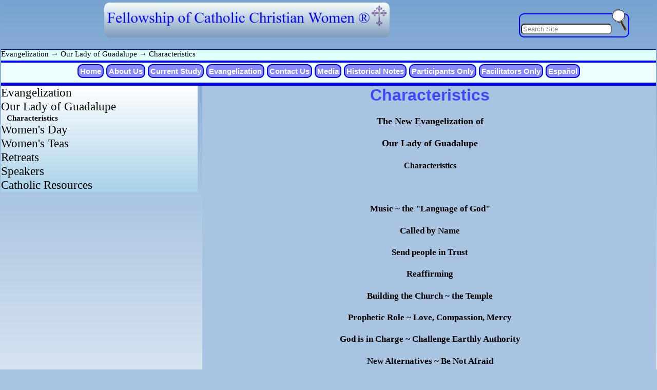

--- FILE ---
content_type: text/html; charset=utf-8
request_url: https://fellowshipofcatholicchristianwomen.org/cgi-bin/complex2/showPage.pl?pid=24
body_size: 1754
content:
<!DOCTYPE HTML>
<head>
<meta http-equiv="Content-Type" content="text/html; charset=utf-8">
<meta name="viewport" content="width=device-width,initial-scale=1.0"/>
<link rel='stylesheet' type='text/css' href='/media/css/StandardStyles.css'>
<link rel='stylesheet' type='text/css' href='/media/css/2col.css'>
<link rel='stylesheet' type='text/css' href='/media/css/baseColor1.css'>
<title>FCCW: Characteristics</title>
  
</head>
<body>
    <div id='outercontainer'>
        <div id='header' class='headerColor'>
            <div id='headerLeft'><table class=titleGradiant>
                <tr><td><a href='/cgi-bin/complex2/showPage.pl?pid=1' 
                    title='Return Home'><img src='/media/Site_Graphics/englishheader2.png' style='max-width: 550px; height: auto;'></a>
                </td></tr></table>
            </div>
            <div id='headerRight'><nobr><form method='get' action='/cgi-bin/complex2/showPage.pl'><input type=hidden name='pid' value="267">
            <input type='text' name='words' style="color:#888;" value="Search Site" 
            onfocus="this.value==this.defaultValue?this.value='':null"><input 
            type=image src='/media/Site_Graphics/magimage1.gif' width=30 height=auto></form></nobr></div>
        </div>
       <div id='breadcrumbs' class='breadcrumbsColor'>
			<a href="https://fellowshipofcatholicchristianwomen.org/cgi-bin/complex2/showPage.pl?pid=1">
            <a href='/cgi-bin/complex2/showPage.pl?pid=6'>Evangelization</a> &rarr; <a href='/cgi-bin/complex2/showPage.pl?pid=21'>Our Lady of Guadalupe</a> &rarr; <a href='/cgi-bin/complex2/showPage.pl?pid=24'>Characteristics</a>
        </div>
        <div id='innercontainer'>
            <div id='navbar' class='navbarColor'><center>
<div><a href="https://fellowshipofcatholicchristianwomen.org/cgi-bin/complex2/showPage.pl?pid=1">Home</a></div>
<div><a href="https://fellowshipofcatholicchristianwomen.org/cgi-bin/complex2/showPage.pl?pid=4">About Us</a></div>
<div><a href="https://fellowshipofcatholicchristianwomen.org/cgi-bin/complex2/showPage.pl?pid=5">Current Study</a></div>
<div><a href="https://fellowshipofcatholicchristianwomen.org/cgi-bin/complex2/showPage.pl?pid=6">Evangelization</a></div>
<div><a href="https://fellowshipofcatholicchristianwomen.org/cgi-bin/complex2/showPage.pl?pid=7">Contact Us</a></div>
<div><a href="https://fellowshipofcatholicchristianwomen.org/cgi-bin/complex2/showPage.pl?pid=209">Media</a></div>
<div><a href="https://fellowshipofcatholicchristianwomen.org/cgi-bin/complex2/showPage.pl?pid=3">Historical Notes</a></div>
<div><a href="https://fellowshipofcatholicchristianwomen.org/cgi-bin/complex2/showPage.pl?pid=305">Participants Only</a></div>
<div><a href="https://fellowshipofcatholicchristianwomen.org/cgi-bin/complex2/showPage.pl?pid=9">Facilitators Only</a></div>
<!--<div><a href="https://shop-fccw.com" target='_blank'>Shop</a></div>-->
<div><a href='https://fellowshipofcatholicchristianwomen.org/cgi-bin/complex2/showPage.pl?pid=163'>Español</a></div>
                </center>
            </div>
            <div id=levelNav>
<div id='LTOC1' class='LTOC1Color'>
   <div><a href='/cgi-bin/complex2/showPage.pl?pid=6'>Evangelization</a></div>
   <div><a href='/cgi-bin/complex2/showPage.pl?pid=21'><b>Our Lady of Guadalupe</b></a></div>
   <div><a href='/cgi-bin/complex2/showPage.pl?pid=127'>Women's Day</a></div>
   <div><a href='/cgi-bin/complex2/showPage.pl?pid=128'>Women's Teas</a></div>
   <div><a href='/cgi-bin/complex2/showPage.pl?pid=14'>Retreats</a></div>
   <div><a href='/cgi-bin/complex2/showPage.pl?pid=16'>Speakers</a></div>
   <div><a href='/cgi-bin/complex2/showPage.pl?pid=19'>Catholic Resources</a></div>
</div> 
<div id='LTOC2' class='LTOC2Color'>
   <div><b>Characteristics</b></div>
</div>
            </div>
            <div id='leftCol' class='leftCol'>
                <div class=TOCList>
<div class="toc"><a href='/cgi-bin/complex2/showPage.pl?pid=6'>Evangelization</a></div><div class="toc"><a href='/cgi-bin/complex2/showPage.pl?pid=21'>Our Lady of Guadalupe</a></div><div class="tocSec">Characteristics</div><div class="toc"><a href='/cgi-bin/complex2/showPage.pl?pid=127'>Women's Day</a></div><div class="toc"><a href='/cgi-bin/complex2/showPage.pl?pid=128'>Women's Teas</a></div><div class="toc"><a href='/cgi-bin/complex2/showPage.pl?pid=14'>Retreats</a></div><div class="toc"><a href='/cgi-bin/complex2/showPage.pl?pid=16'>Speakers</a></div><div class="toc"><a href='/cgi-bin/complex2/showPage.pl?pid=19'>Catholic Resources</a></div>
                </div>
            </div>
            <div id=midColumn class=midColumnColor>
            <div class="btitle">Characteristics</div>
    <h4 style="text-align: center;"><span style="font-weight: bold;"> <span style="font-family: Copperplate Gothic Bold; font-size: large;">The New Evangelization of</span></span></h4>
<h4 style="text-align: center;"><span style="font-weight: bold;"> <span style="font-family: Copperplate Gothic Bold; font-size: large;">Our Lady of Guadalupe</span></span></h4>
<h4 style="text-align: center;"><span style="font-weight: bold;"> <span style="font-family: Copperplate Gothic Bold; font-size: medium;"> Characteristics</span></span></h4>
<h4>&nbsp;</h4>
<h4 style="text-align: center;"><strong><span style="color: #000000;">Music ~ the "Language of God"</span></strong></h4>
<h4 style="text-align: center;"><strong><span style="color: #000000;">Called by Name</span></strong></h4>
<h4 style="text-align: center;"><strong><span style="color: #000000;">Send people in Trust</span></strong></h4>
<h4 style="text-align: center;"><strong><span style="color: #000000;">Reaffirming</span></strong></h4>
<h4 style="text-align: center;"><strong><span style="color: #000000;">Building the Church ~ the Temple</span></strong></h4>
<h4 style="text-align: center;"><strong><span style="color: #000000;">Prophetic Role ~ Love, Compassion, Mercy</span></strong></h4>
<h4 style="text-align: center;"><strong><span style="color: #000000;">God is in Charge ~ Challenge Earthly Authority</span></strong></h4>
<h4 style="text-align: center;"><strong><span style="color: #000000;">New Alternatives ~ Be Not Afraid</span></strong></h4>
<h4 style="text-align: center;"><strong><span style="color: #000000;">Imagery </span> </strong></h4>
<h4 style="text-align: center;"><strong><span style="color: #000000;">Beauty ~ Inner Beauty of God's Image ~ Flowers</span></strong></h4>
<h4 style="text-align: center;">&nbsp;</h4>
<h3 style="text-align: center;"><span style="font-style: normal;"> <span style="color: #000000; font-size: x-small;">From Fr. Virgilio Elizondo </span></span></h3>
<h3 style="text-align: center;"><span style="font-style: normal;"> <span style="color: #000000; font-size: x-small;">Presentation given at the Religious Education Congress</span></span></h3>
<h3 style="text-align: center;"><span style="font-style: normal;"> <span style="color: #000000; font-size: x-small;">&nbsp;in Anaheim, California in February, 1996.</span></span></h3>
            </div>
        </div>
        <div style='clear: both;'></div>
        <div id='footer' class='footerColor'>
Copyright © 2026 Fellowship of Catholic Christian Women ®<br>
Content Management Software and Hosting by CyberStrategies, Inc
        </div>    
    </div>
</body>
</html>
    

--- FILE ---
content_type: text/css
request_url: https://fellowshipofcatholicchristianwomen.org/media/css/StandardStyles.css
body_size: 478
content:
.centerlist {padding: 30px 0px;  font-weight: bold; font-size: 18pt; 
}
.important { font-size: 14pt; font-weight: bold; color: #6480b0;
}

.Title { font-size: 150%; font-weight: bold; color: white; text-shadow: 2px 2px 4px #000000; font-family: arial, sans;}
.SubTitle { font-size: 120%; font-weight: bold; color: black; font-family: arial, sans;}
.imageLeft {float: left;}
.imageRight { float: right;}

a { color: #000000; text-decoration: none;}
a:hover { color: #5D81A6; text-decoration: none; }

body{ background: #A8C4E1;  color: black; padding: 0px; margin: 0px; font-family: Arial, Sans; font-size: 9pt;
}
H2 { font-family: Copperplate Gothic Bold, Roman Bold, Serif Bold; font-size: 170%; color: #976db5; 
}
H1 { font-family: Copperplate Gothic Bold, Roman Bold, Serif Bold; font-size: 200%; color: #976db5; 
}
H3 { font-family: Copperplate Gothic Bold, Roman Bold, Serif Bold; font-size: 140%; color: #976db5;
} 
H4 { font-family: Copperplate Gothic Bold, Roman Bold, Serif Bold; font-size: 140%; color: black;
}
H5 { font-family: Copperplate Gothic Bold, Roman Bold, Serif Bold; font-size: 110%; color: black;
}
H6 { font-family: arial, sans; font-size: 80%; color: black;
}

  .mceVisualAid { 

    border: 1px dashed #BBBB00;

	font-family: Arial, Helvetica, sans-serif;

	font-size: 12px;

	color: #000000;}


--- FILE ---
content_type: text/css
request_url: https://fellowshipofcatholicchristianwomen.org/media/css/2col.css
body_size: 1151
content:
body { width: 99.62%; margin: 0px auto;}
#header {
    
    text-align: center;
    font-size: 35px;
	width: 100%;
	margin: 0px 0px;
	padding: 0px;
} 
#headerLeft {float: left; width: 75%; }
#headerRight {margin: 0px auto; min-width: 200px; height: 6.1vw; padding-top: 1vw;}
#header form { display: inline;}
#header::after{clear: both;}
/*style of outer container */
#outercontainer { margin: 0px auto; padding: 0px; 
}

#breadcrumbs { font-size: 15px; width: 100%;
} 
#leftCol, #midColumn { display: inline-block; }
#leftCol {float: left; width: 30%; height: 100%;}
#midColumn {float: right; width: 69%; padding-left: 4px;}

#innercontainer { border: none;}
#innercontainer::after { display: table; clear: both;
}
.dContent { display: inline; float: left } /*inline divs*/
#navbar { margin: 0px 0px; padding: 0.7vw;  line-height: 180%;}
#navbar div {
 display: inline; font-size: 1.2vw; margin: 2px 1px; padding: 3px; 
	font-family: Arial, Helvetica, Sans;  white-space: nowrap;
}
#navbar form { display: inline;}
#navbar a { text-decoration: none; font-weight: bolder;}
#navb_content ul {margin-left: -2vw;}

#LTOC1{ margin: 0px 0.05vw; padding: 0.7vw; text-align: center; line-height: 190%;}
#LTOC2{ margin: 0px 0px 0px 0px; padding: 0.7vw; text-align: center; line-height: 190%;}

#LTOC1 div {
 display: inline; font-size: 1.8vw; margin: 0px 3px; font-weight: bold;
	font-family: Arial, Helvetica, Sans;  white-space: nowrap;}
#LTOC2 div { display: inline; font-size: 1.7vw; margin: 0px 0px; font-weight: normal;
	font-family: Arial, Helvetica, Sans;  white-space: nowrap;
}
#catopts { margin-left: auto; margin-right: auto; padding-left: 1vw;}
#catopts form{ display: inline;}	

#footer {
    padding: 10px;
    text-align: center; 
	border-radius: 0px 0px 10px 10px;
}
#levelNav { display: none;}
.TOCList { margin: 0px; padding: 0px;}
.TOCList ul {margin-left: -0.0vw; margin-top: -1vw; list-style-type: none; }
.TOCList ul > li > ul {margin-top: 0vw; }
.TOCList li {margin-left: -2.5vw;}
.TOCList  { font-size: 1.8vw; font-weight: bold; margin-left: 2px;}
.TOCList a { font-weight: normal; }
.tocSec { font-size: 1.2vw; }
.compatTOC { display: none;}

@media only screen and (max-width: 1000px) {
	
	#headerLeft { width: 100%; margin: 0px auto; float: none; clear:  both;}
	#headerRight { width: 100%; height: 10vw; min-height: 60px; padding-top: 2vw;}

	#leftCol, .TOCList {display: none;}

    #midColumn { 
        float: left; width: 99.95%; margin-right: 0px;
   }
   #midColumn p { margin:0px; padding: 0px;
   }
	#midColumn a {} 
/*	ul { display: inline;  font-size: 2vw; }
	li { display: inline; padding: 2px;}
*/
	#levelNav{display:inline;}
	.compatTOC {display: block; font-size: 2vw;}
	.compatTOC { display: inline; float: right; margin-right: 1vw;}
	#compatTOC strong;{font-size: 2vw;}
}

@media only screen and (max-width: 700px ) {
	#leftCol, .TOCList {display: none;}
	#headerLeft { max-width: 640px; }
	#midColumn { float: left; width: 99.62%; padding: 2px; margin-right: 0px; 
	}
	#breadcrumbs { font-size: 3vw;}

	.compatTOC  {display: inline-block; font-size: 2vw; margin-left: auto; margin-right: auto; }
	.compatTOC ul {margin-left: -2vw; font-size: 120%}
	.compatTOC li { padding-left: 0px; padding-right: 4vw;}
	#navbar div { padding: 0.2vw; font-size: 10px;	margin-top: 0.5vw; padding: 2px;}

	#LTOC1 div {padding: 2px; font-size: 10pt; 
		font-size: 14px; margin: 0px 2px; 
	}

	#LTOC2 div {padding: 2px; font-size: 4vw; border-radius: 0.6vw;
		font-size: 2.5vw; margin: 0px 0.1px;
	}
}

@media (max-width: 700px) {
	#breadcrumbs { font-size: 3vw; }
	.compatTOC {display: inline-block; font-size: 3vw; margin-left: auto; margin-right: auto; }
	.compatTOC ul { margin-left: 0px; font-size: 120%; }
	.compatTOC li { font: 120%;}
	.compatToc2nd ul{float: Right;}
	#catopts { padding: 0px;}
}


--- FILE ---
content_type: text/css
request_url: https://fellowshipofcatholicchristianwomen.org/media/css/baseColor1.css
body_size: 1498
content:
body { background-image: linear-gradient(#79a4d1,#fefefe); 
	margin: 0 auto; padding:5px 0px; font-family: Copperplate Gothic Bold, Times, Serif;
}
/* header graphic background bottom: 79a4d1 top 79a4d1
*/
#outercontainer {background-image: linear-gradient(#79a4d1,#fefefe); }
	.titleGradiant{ border-radius: 10px;
		background-image: linear-gradient(#f7ffff,#7e9bbb);
		margin: 0px auto;
	}
	.titleGradiant a { text-decoration: none; font-size: 2.5vw;}
	.titleGradiant img { height: auto;}

 .headerColor {}
#headerLeft img {width: 100%; height: auto;}
#headerRight { border-bottom: 0.1vw solid blue; }
#headerRight form { border: 2px blue solid; border-radius: 10px; padding: 2px;margin-top: -10px;}
#headerRight input { border-radius: 7px;}
 .breadcrumbsColor {background: #e0ffff; border-bottom: 0.3vw blue inset; float: left; padding-bottom: 0.3vw; margin-bottom: 0.5vw; }
 .breadcrumbsColor a {text-decoration: none;}
 .navbarcolor input text { background: blue; }
 .navbarColor {background: #eeffff; border-bottom: 0.5vw blue inset;}
 .navbarColor div{border: 2px blue solid; border-radius: 10px; background:#88f; }
 .navbarColor a { color: white; font-weight: bolder; }
 .leftColColor { background: #aab; font-family: arial, sans; padding: 0px;}
 .leftColColor H1,H2,H3 { color: white;}
 .TOCList { background-image: linear-gradient(#fff,#aad2e8); width: 100%; margin: 0px;}
 .TOCList a {text-decoration: none;}
/* .TOCList li a { color: black; text-decoration: none; }
 .TOCList li a:hover { color: blue; text_decoraction: underline; }
*/
#navb_content{background:#4fa4cc; color: gold;  padding: 03vw;}
#navb_content a { color: gold; text-decoration: none;}
#navb_content h1 { font-size: 1.5vw; color: gold; font-weight: bolder;}
 .catoptsColor { border: 0px; color: white;}
 .compatTOC { color: #00a; background: #aaa;}
 .compatTOC li { color: black; }
 .compatTOC a { color: green; }
 #levelNav {background: #eef; }
    
 .LTOC1Color { background: #fff; border-radius: 0px; color: #339; border-bottom: 2px solid blue; color: #008; }
  .LTOC1Color div {
	    margin: 20px 0px; background-image: linear-gradient(#aad2e8,#ddf); padding: 2px 2px;
		border-radius: 5px;
  }
  .tocSec {margin-left: 0.5vw; color: black; padding: 0px 4px;}
  .tocSec a {color: #448;}
 .LTOC2Color {background-image: linear-gradient(#fff,#aad2e8); color: black;}
 .LTOC2Color div { 
	 margin: 20px 0px; background-image: linear-gradient(#aad2e8,#ddf); padding: 2px 2px;
	border-radius: 5px;
 }
 .LTOC1Color a { text-decoration: none; color black;}

 .LTOC2Color a { color: #005; text-decoration: none; }
 /*.level1Selected a { font-weight:bold; color: black; font-style: italic; background:white;}
 .level2Selected { font-weight:bold; color: black; font-style: italic; background:white;}
 
 .catoptsColor {background-color: #ddf; border-radius: 0px; color: #339; border-bottom: 0.3vw solid blue; text-align: center;}
 */
 .btitle { font-family: arial, sans; font-size: 2.5vw; font-weight: bold; color: #44f; margin-bottom: 1vw;
    margin: 0px auto; text-align: center;
}
 .SiteMapSectionName { font-size:160%; font-weight: bold; color: #080}
 .SiteMap1stLevel a { font-size:140%; font-weight: bold; color: #440}
 .SiteMap2stLevel a { font-size:140%; font-weight: bold; }
 .midColumnColor { background-color: #a8c4e1; color: black;}
 .midColumnColor h1,h2,h3,h4 { color: black;}
 .midColumnColor p { margin-bottom: 10px; }
 .midColumnColor ul {list-style: none; margin-left: -20px;}
 .midColumnColor li::before { content: "\2022"; color: red; font-weight: bold; display: inline-block; font-size: 110%;
     margin-left: -1em; width: 1em;}
 .midColumnColor img { margin: 0.02vw;}
 .rightColColor {background-color: #ddf; } 
 .innercontainerColor { background-color: white; }
 .TCatlist  a::before { font-weight: bold; content: "• "; }
 #nav_facebook{ float: left; margin 10px;}
 #nave_content, #navc_content, #navd_content { float: left; margin: 10px;}
 #nave_content h1, #navc_content h1, #navd_content h1 { font-size: 110%; padding: 0.2vw; 
	border: gold inset 4px; border-radius: 10px;}

 .footerColor {background: white; border-top: 2px solid blue; padding-top: 0.2vw;}
 .footerColor a {color: red; font-weight: bold;}
#footer_right, #footer_bottom, #footer-top { text-align: center;}

.SearchResults a {font-weight: bold; font-family: arial,sans;}
.searchScore { color: white; font-size: 120%; }

@media only screen and (max-width: 1000px ) {
 .btitle { font-size: 20px;}
 .navbarColor div { border-radius: 5px; } 
 .midColumnColor ul {list-style: none; margin-left: -20px;}
 .midColumnColor li::before { content: "\2022"; color: red; font-weight: bold; display: inline-block; font-size: 110%;
     margin-left: -1em; width: 1em;}
 .midColumnColor { width: 95%;}
 .titleGradiant { font-size:20px;}
 .titleGradiant td:first-of-type { min-width: 300px;}
 
}

@media only screen and (max-width: 700px ){
 .midColumnColor ul {list-style: none; margin-left: -20px;}
 .midColumnColor li::before { content: "\2022"; color: red; font-weight: bold; display: inline-block; font-size: 110%;
     margin-left: -1em; width: 1em;}
.titleGradiant  { font-size: 4vw;}
}